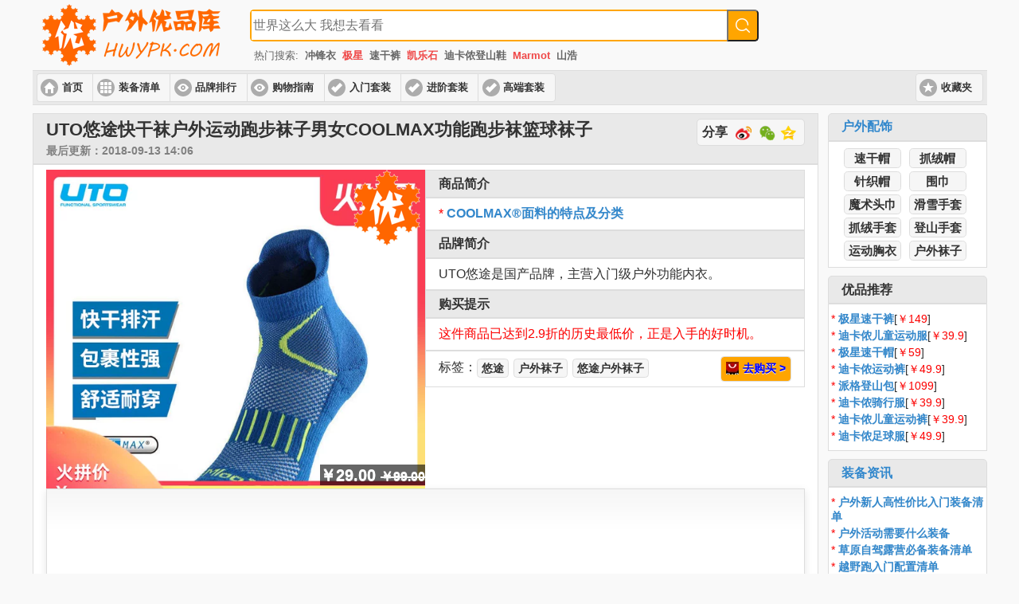

--- FILE ---
content_type: text/html; charset=UTF-8
request_url: http://hwypk.com/socks/539794150149/
body_size: 6187
content:
<!DOCTYPE html>
<html>
        <head>
        <meta http-equiv="Content-Type" content="text/html; charset=utf-8" />
        <meta name="viewport" content="width=device-width, initial-scale=1">
        <title>UTO悠途快干袜户外运动跑步袜子男女COOLMAX功能跑步袜篮球袜子-户外优品库</title><meta name="keywords" content="悠途UTO户外袜子961115好不好,悠途UTO户外袜子961115比价,悠途UTO户外袜子961115历史最低价,悠途UTO户外袜子961115历史价格"/><meta name="description" content="UTO悠途快干袜户外运动跑步袜子男女COOLMAX功能跑步袜篮球袜子, 悠途UTO户外袜子961115比价,悠途UTO户外袜子961115历史最低价,悠途UTO户外袜子961115历史价格"/>

<link rel="apple-touch-icon" sizes="180x180" href="/apple-touch-icon.png">
<link rel="icon" type="image/png" href="/favicon-32x32.png" sizes="32x32">
<link rel="icon" type="image/png" href="/favicon-16x16.png" sizes="16x16">
<link rel="manifest" href="/manifest.json">
<meta name="theme-color" content="#ffffff">

        <link rel="stylesheet" href="/jqm/themes/default/jquery.mobile-1.4.5.min.css" type="text/css" />
        <link rel="stylesheet" href="/equipment.css?v=20170218" type="text/css" />
        <script type="text/javascript" src="/jqm/jquery.min.js"></script>
        <script type="text/javascript" src="/flot/jquery.flot.min.js"></script>
        <script type="text/javascript" src="/flot/jquery.flot.time.min.js"></script>
        <script type="text/javascript" src="/flot/jquery.flot.resize.min.js"></script>
        <script type="text/javascript" src="/equipment.js?v=20170218"></script>
        <script type="text/javascript" src="/jqm/jquery.mobile-1.4.5.min.js"></script>
        <script type="text/javascript" src="/jqm/jquery-qrcode.min.js"></script>

<script type="text/javascript">
$(function() {
    function onDataReceived(data) {
        var options = {
            series: {
                lines: {
                    show: true
                },
                points: {
                    show: true
                }
            },
            grid: {
                hoverable: true
            },
            xaxis: {
                mode: "time",
                minTickSize: [1, "day"],
                timeformat: "%m-%d"
            },
            yaxis: {
                minTickSize: 1,
                tickDecimals: 0
            },
        };
        jQuery.plot("#price-chart", [data], options);

	jQuery("<div id='tooltip'></div>").css({
		position: "absolute",
		display: "none",
		border: "1px solid #fdd",
		padding: "2px",
		"background-color": "#fee",
		opacity: 0.80
	}).appendTo("body");

	jQuery("#price-chart").bind("plothover", function (event, pos, item) {

		if (item) {
			var p = item.datapoint[1];
                        var dt = new Date();
                        dt.setTime(item.datapoint[0]);
                        var y = dt.getFullYear(),
                        m = dt.getMonth() + 1,
                        d = dt.getDate();
			jQuery("#tooltip").html(y + "-" + m + "-" + d + ": " + p + "元")
				.css({top: item.pageY+10, left: item.pageX-60})
				.fadeIn(200);
		} else {
			jQuery("#tooltip").hide();
		}
	});
    }

    var id;
    if ( window.location.search.indexOf("id=") > 0 ) {
        id = window.location.search.replace("?id=", "");
        if ( isNaN(id) ) {
            id = decodeURIComponent(id);
            var reg = new RegExp("(^|&)id=([^&]*)(&|$)"); 
            var arrurl = id.substr(id.indexOf("\?")+1).match(reg);
            id = arrurl[2];
        }
    } else {
        var url = window.location.href;
        var arrUrl = url.split("/");
        id = arrUrl[arrUrl.length-2];
        if ( isNaN(id) ) id = arrUrl[arrUrl.length-1];
    }
    if ( !isNaN(id) ) {
        jQuery.ajax({
            url: "/history.php",
            type: "GET",
            data: { id: id },
            dataType: "json",
            success: onDataReceived
        });
    }
});
</script>

<script>
var _hmt = _hmt || [];
(function() {
  var hm = document.createElement("script");
  hm.src = "https://hm.baidu.com/hm.js?0a6e2e03112a58c4c8bed21c97d81136";
  var s = document.getElementsByTagName("script")[0]; 
  s.parentNode.insertBefore(hm, s);
})();
</script>

</head>

<body> 
<div data-role="page">

    
    <div id="header">

    <div id="header-search">
        <div id="logo" class="ui-btn-left">
          <a href="http://hwypk.com">
            <img src="/img/logo.png" alt="户外优品库" />
          </a>
        </div>

        <form role="search" id="search-form" method="get" class="ui-btn-right" action="/item.php">
          <div class="search-wrap">
            <div class="search-input-wrap">
              <input data-role="none" type="search" class="search-input" placeholder="世界这么大 我想去看看" value="" name="id" title="查找商品" />
            </div>
            <button data-role="none" type="submit" class="search-submit"></button>
          </div>

          <div class="hot-words">热门搜索:<a href="/item.php?id=冲锋衣">冲锋衣</a><a class="highlight" href="/item.php?id=极星">极星</a><a href="/item.php?id=速干裤">速干裤</a><a class="highlight" href="/item.php?id=凯乐石">凯乐石</a><a href="/item.php?id=迪卡侬登山鞋">迪卡侬登山鞋</a><a class="highlight" href="/item.php?id=Marmot">Marmot</a><a href="/item.php?id=山浩">山浩</a></div>
        </form>
    </div>

    <div id="header-menu" role="banner" data-role="header">
        <div data-role="controlgroup" data-type="horizontal" class="ui-mini ui-btn-left">
            <a href="/" class="ui-btn ui-btn-icon-left ui-icon-home">首页</a>
            <a href="/feeds/list/" class="ui-btn ui-btn-icon-left ui-icon-grid">装备清单</a>
            <a href="/feeds/brand_list/" class="ui-btn ui-btn-icon-left ui-icon-eye">品牌排行</a>
            <a href="/feeds/guide/" class="ui-btn ui-btn-icon-left ui-icon-eye">购物指南</a>
            <a href="/feeds/10101/" class="ui-btn ui-btn-icon-left ui-icon-check">入门套装</a>
            <a href="/feeds/10102/" class="ui-btn ui-btn-icon-left ui-icon-check">进阶套装</a>
            <a href="/feeds/10103/" class="ui-btn ui-btn-icon-left ui-icon-check">高端套装</a>
        </div>

        <div data-role="controlgroup" data-type="horizontal" class="ui-mini ui-btn-right">
            <a class="ui-btn ui-btn-icon-left ui-icon-star">收藏夹</a>
        </div>
    </div>

    </div>


    <div data-role="content" role="main" class="ui-content">

        
        <div id="main-content" role="main" class="item-content ui-gridview ui-corner-all custom-corners">
	  <ul>

            <div class="ui-bar ui-bar-a post-title"><h1>UTO悠途快干袜户外运动跑步袜子男女COOLMAX功能跑步袜篮球袜子</h1><div id="share-button" class="ui-btn ui-btn-inline ui-corner-all fr">分享<a id="weibo-share" class="inline ui-icon ui-btn-inline ui-btn-icon-left ui-icon-weibo"></a>
                            <a id="weixin-share" data-rel="popup" class="inline ui-icon ui-btn-inline ui-btn-icon-left ui-icon-weixin" href="#weixin-popup"></a>
                            <a id="qzone-share" class="inline ui-icon ui-btn-inline ui-btn-icon-left ui-icon-qzone"></a>
                        </div>
                        <div id="weixin-popup" data-role="popup" class="ui-content" data-position-to="window" data-overlay-theme="a">
                            <a href="#" data-rel="back" data-role="button" data-icon="delete" data-iconpos="notext" class="ui-btn-right">Close</a>
                            <p>使用微信“扫一扫”</p>
                            <p>点击右上角按钮分享到朋友圈</p>
                            <div id="qrcodeHolder" style="text-align: center;"></div>
                        </div><p>最后更新：2018-09-13 14:06</p></div><div class="ui-body ui-body-a"><div class="ui-grid-a item-brief"><div class="ui-block-a"><div class="item-image"><a data-role="none" href="/go/i539794150149" rel="nofollow" target="_blank"><img src="https://img.alicdn.com/tfscom/i1/2783233912/O1CN012KOY0m1eljzv3OlWZ_!!2783233912-0-pixelsss.jpg_600x600q90.jpg" alt="UTO悠途快干袜户外运动跑步袜子男女COOLMAX功能跑步袜篮球袜子" class="main-pict"></img><img src="/favicon-96x96.png" alt="价优标志" class="yp-mark"></img><p>￥29.00 <del>￥99.00</del></p></a></div></div><div class="ui-block-b"><div class="ui-bar ui-bar-a">商品简介</div><div class="ui-body ui-body-a"><p></p><p><span class="red">* </span><a data-role="none" href="/feeds/10196/">COOLMAX®面料的特点及分类</a></p></div><div class="ui-bar ui-bar-a">品牌简介</div><div class="ui-body ui-body-a"><p>UTO悠途是国产品牌，主营入门级户外功能内衣。</p></div><div class="ui-bar ui-bar-a">购买提示</div><div class="ui-body ui-body-a"><p><span class="red">这件商品已达到2.9折的历史最低价，正是入手的好时机。</span></p></div><div class="ui-body ui-body-a"><span class="feed-tags fl">标签：<a href="/UTO/" class="ui-btn ui-corner-all ui-btn-inline">悠途</a><a href="/socks/" class="ui-btn ui-corner-all ui-btn-inline">户外袜子</a><a href="/b/2783233912/1825153/" class="ui-btn ui-corner-all ui-btn-inline">悠途户外袜子</a></span><div class="buy-button fr"><a href="/go/i539794150149/" class="ui-btn ui-corner-all ui-btn-inline" rel="nofollow" target="_blank" style="color: Blue; background-color: Orange;"><span class="tag tag-tmall" title="来自天猫"></span>去购买 ></a></div></div></div></div><div class="price-container"><div id="price-chart" class="price-chart"></div></div><div class="ui-grid-a feed-brief-wrap"><div class="ui-block-a"><a data-role="none" href="/feeds/10231/"><img src="/uploads/cover/sock2.jpg" alt="如何更好的选择户外袜" class="cover-image"></img></a></div><div class="ui-block-b"><div class="ui-bar ui-bar-a"><a class="tag-button" data-role="none" href="/feeds/guide/">购物指南</a><a data-role="none" href="/feeds/10231/">如何更好的选择户外袜</a></div></a><div class="ui-body"><div class="brief-content">在当前的日常生活和体育运动当中，袜子总是得不到应有的重视，袜子一直是充当鞋的陪衬，人们长期以来一直认为主要依靠鞋来保护脚，但是，要注意袜子是与脚最密切的，如果袜子的选择不当的话，鞋一样会对脚造成直接伤害的。

</div><div class="line"></div><div class="brief-tags"><a href="/socks/" class="ui-btn ui-corner-all ui-btn-inline">户外袜子</a><a href="/b/1125003476/00/" class="ui-btn ui-corner-all ui-btn-inline">凯图巅峰</a></div></div></div></div><div class="ui-grid-a feed-brief-wrap"><div class="ui-block-a"><a data-role="none" href="/feeds/10180/"><img src="/uploads/cover/sock.jpg" alt="达人眼中的户外袜子主流品牌档次排位" class="cover-image"></img></a></div><div class="ui-block-b"><div class="ui-bar ui-bar-a"><a class="tag-button" data-role="none" href="/feeds/brand_list/">品牌排行</a><a data-role="none" href="/feeds/10180/">达人眼中的户外袜子主流品牌档次排位</a></div></a><div class="ui-body"><div class="brief-content">　　袜子很重要。这种重要性就在于，它虽然不显山不露水，却绝非裹足之物那么简单。在户外，我们最宝贵的就是一双脚，而袜子是保证我们走出一片广阔天空的重要角色。为了让我们的脚趾头更舒服，各种新面料、新工艺出现在今天的户外袜子中，也许有一天，袜子也会站在时尚的浪尖上，疯狂起来。

那么户外袜子什么品牌好呢？这可能都是大家比较关心的问题，下面我们就一起来了解看看吧。

　　</div><div class="line"></div><div class="brief-tags"><a href="/socks/" class="ui-btn ui-corner-all ui-btn-inline">户外袜子</a><a href="/b/3016095793/1825153/" class="ui-btn ui-corner-all ui-btn-inline">拓冰者</a><a href="/b/100020/1825153/" class="ui-btn ui-corner-all ui-btn-inline">赛乐</a><a href="/b/352469034/1825153/" class="ui-btn ui-corner-all ui-btn-inline">迪卡侬</a></div></div></div></div><div class="ui-bar ui-bar-a"><span class="red">比价</span></div><div class="ui-body ui-body-a"><div class="tb-item"></div></div></div>
	  </ul>
        </div>

        <div id="sidebar" class="ui-btn-right"><div id="nav-widget" class="widget ui-corner-all custom-corners"><div class="ui-bar ui-bar-a"><h3><a href="/accessories/">户外配饰</a></h3></div><div class="ui-body ui-body-a"><a href="/quickdry-hats/" class="ui-btn ui-corner-all ui-btn-inline">速干帽</a> <a href="/fleece-hats/" class="ui-btn ui-corner-all ui-btn-inline">抓绒帽</a> <a href="/knitted-hats/" class="ui-btn ui-corner-all ui-btn-inline">针织帽</a> <a href="/shawls/" class="ui-btn ui-corner-all ui-btn-inline">围巾</a> <a href="/headbands/" class="ui-btn ui-corner-all ui-btn-inline">魔术头巾</a> <a href="/ski-gloves/" class="ui-btn ui-corner-all ui-btn-inline">滑雪手套</a> <a href="/fleece-gloves/" class="ui-btn ui-corner-all ui-btn-inline">抓绒手套</a> <a href="/hiking-gloves/" class="ui-btn ui-corner-all ui-btn-inline">登山手套</a> <a href="/bras/" class="ui-btn ui-corner-all ui-btn-inline">运动胸衣</a> <a href="/socks/" class="ui-btn ui-corner-all ui-btn-inline">户外袜子</a> </div></div><div id="recommend-widget" class="widget ui-corner-all custom-corners"><div class="ui-bar ui-bar-a"><h3>优品推荐</h3></div><div class="ui-body ui-body-a"><p><span class="red">* </span><a href="/quickdry-pants/526923367700/">极星速干裤</a>[<span class="red">￥149</span>]</p><p><span class="red">* </span><a href="/children-quickdry/537865493703/">迪卡侬儿童运动服</a>[<span class="red">￥39.9</span>]</p><p><span class="red">* </span><a href="/quickdry-hats/536065237845/">极星速干帽</a>[<span class="red">￥59</span>]</p><p><span class="red">* </span><a href="/sweat-pants/20013126664/">迪卡侬运动裤</a>[<span class="red">￥49.9</span>]</p><p><span class="red">* </span><a href="/big-packs/17444354627/">派格登山包</a>[<span class="red">￥1099</span>]</p><p><span class="red">* </span><a href="/riding-suits/43399409763/">迪卡侬骑行服</a>[<span class="red">￥39.9</span>]</p><p><span class="red">* </span><a href="/children-sweat-pants/538894057683/">迪卡侬儿童运动裤</a>[<span class="red">￥39.9</span>]</p><p><span class="red">* </span><a href="/children-sweatsuits/539338192686/">迪卡侬足球服</a>[<span class="red">￥49.9</span>]</p></div></div><div id="list-widget" class="widget ui-corner-all custom-corners"><div class="ui-bar ui-bar-a"><h3><a href="/feeds/outdoor/">装备资讯</a></h3></div><div class="ui-body ui-body-a"><p><span class="red">* </span><a data-role="none" href="/feeds/10101/">户外新人高性价比入门装备清单</a></p><p><span class="red">* </span><a data-role="none" href="/feeds/10107/">户外活动需要什么装备</a></p><p><span class="red">* </span><a data-role="none" href="/feeds/10134/">草原自驾露营必备装备清单</a></p><p><span class="red">* </span><a data-role="none" href="/feeds/10131/">越野跑入门配置清单</a></p><p><span class="red">* </span><a data-role="none" href="/feeds/10112/">自行车骑行装备的选购要点</a></p></div></div></div>
    </div><!-- /main -->

            <div title="返回顶部" id="goTop">
            <div class="gotop1"></div>
            <div class="gotop2"></div>
        </div>

	<div data-role="footer" id="footer" class="ui-bar">
                <div data-role="controlgroup" data-type="horizontal" class="ui-mini ui-btn-left">
                    <a href="http://weibo.com/hwypk" rel="nofollow" data-role="button" data-icon="weibo" target="_blank">关注微博</a>
		    <a href="/about.php" data-role="button" data-icon="about">关于</a>
                </div>
                <h4>© 2017 户外优品库</h4>
                <div data-role="controlgroup" data-type="horizontal" class="ui-btn-right">
                    <span class="center-text"><span><a href="https://beian.miit.gov.cn" rel="nofollow" data-role="none" target="_blank">滇ICP备14000576号-2</a></span></span>
<a target="_blank" rel="nofollow" data-role="none" href="http://www.beian.gov.cn/portal/registerSystemInfo?recordcode=53290102000391" style="display:inline-block;"><img src="/img/ga.png" alt="备案" style="float:left;"/>滇公网安备53290102000391号</a>
                </div>
	</div>



</div><!-- /page -->

<script type="text/javascript">
    (function(win,doc){
        var s = doc.createElement("script"), h = doc.getElementsByTagName("head")[0];
        if (!win.alimamatk_show) {
            s.charset = "gbk";
            s.async = true;
            s.src = "http://a.alimama.cn/tkapi.js";
            h.insertBefore(s, h.firstChild);
        };
        var o = {
            pid: "mm_49157048_20524490_69820184",/*推广单元ID，用于区分不同的推广渠道*/
            appkey: "",/*通过TOP平台申请的appkey，设置后引导成交会关联appkey*/
            unid: "",/*自定义统计字段*/
            type: "click" /* click 组件的入口标志 （使用click组件必设）*/
        };
        win.alimamatk_onload = win.alimamatk_onload || [];
        win.alimamatk_onload.push(o);
    })(window,document);
</script>

</body>
</html>


--- FILE ---
content_type: application/javascript
request_url: http://hwypk.com/equipment.js?v=20170218
body_size: 2054
content:
jQuery(document).bind("mobileinit", function () {
    jQuery.mobile.defaultHomeScroll = 0;
    jQuery.mobile.ajaxEnabled = false;
    jQuery.mobile.hashListeningEnabled = false;
});

jQuery(document).ready(function() { 
//jQuery(document).on('pageinit', function() {

    jQuery(document).scroll(function () {
        if (jQuery(document).scrollTop() > 200) {
            jQuery('#goTop').fadeIn(100);
        } else {
            jQuery('#goTop').fadeOut(100);
        }
    });		

    jQuery('#goTop').click(function (event) {
        event.preventDefault();
        jQuery('html, body').animate({ scrollTop: 0 }, 500);
    });

    //alert(jQuery("#sidebar").height());  

    jQuery(".header-span").click(function(event){
	return false;
    });

    jQuery('#weixin-share').click(function () {
        if (jQuery('#qrcodeHolder').html() == '') {
            jQuery('#qrcodeHolder').qrcode({
                width: 150,
                height: 150,
                //mode: 2,
                text: jQuery(location).attr('href')
                //label: 'hwypk.com',
                //fontcolor: 'Orange'
            });
        }
    });

    var _url = document.URL;

    jQuery("#weibo-share").on("click",function(){
        var newWin = window.open("请稍等。。。");
        jQuery.ajax({
            url: "/weibo-share.php",
            type: "GET",
            data: { url: _url },
            dataType: "json",
            success: function(data) {
                newWin.location.href = data;
                //window.open(data,"_blank");
            } 
        });
        return false;
    });
    jQuery("#qzone-share").on("click",function(){
        var newWin = window.open("请稍等。。。");
        jQuery.ajax({
            url: "/qzone-share.php",
            type: "GET",
            data: { url: _url },
            dataType: "json",
            success: function(data) {
                newWin.location.href = data;
                //window.open(data,"_blank");
            }
        });
        return false;
    });

});
